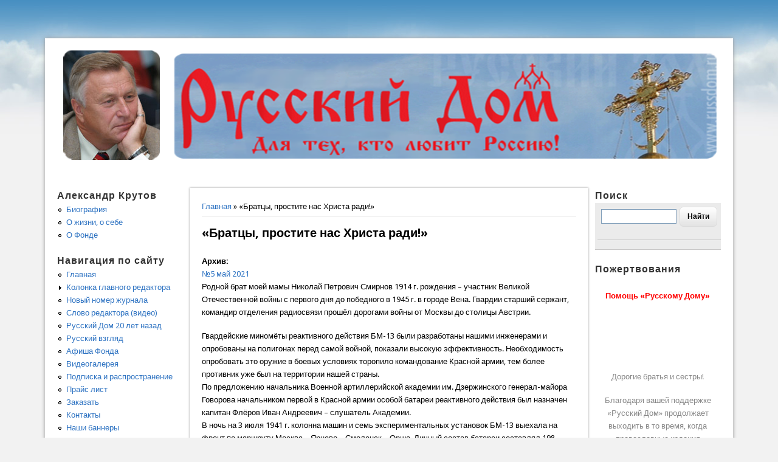

--- FILE ---
content_type: text/html; charset=utf-8
request_url: http://russdom.ru/node/11949
body_size: 11023
content:
<!DOCTYPE html>
<head>
<meta http-equiv="X-UA-Compatible" content="IE=Edge" />
<meta charset="utf-8" />
<meta name="Generator" content="Drupal 7 (http://drupal.org)" />
<link rel="canonical" href="/node/11949" />
<link rel="shortlink" href="/node/11949" />
<meta name="viewport" content="width=device-width" />
<title>«Братцы, простите нас Христа ради!» | Журнал Русский Дом</title>
<style type="text/css" media="all">
@import url("http://russdom.ru/modules/system/system.base.css?s5t8h9");
@import url("http://russdom.ru/modules/system/system.menus.css?s5t8h9");
@import url("http://russdom.ru/modules/system/system.messages.css?s5t8h9");
@import url("http://russdom.ru/modules/system/system.theme.css?s5t8h9");
</style>
<style type="text/css" media="all">
@import url("http://russdom.ru/modules/aggregator/aggregator.css?s5t8h9");
@import url("http://russdom.ru/modules/comment/comment.css?s5t8h9");
@import url("http://russdom.ru/modules/field/theme/field.css?s5t8h9");
@import url("http://russdom.ru/modules/node/node.css?s5t8h9");
@import url("http://russdom.ru/modules/poll/poll.css?s5t8h9");
@import url("http://russdom.ru/modules/user/user.css?s5t8h9");
@import url("http://russdom.ru/sites/all/modules/views/css/views.css?s5t8h9");
@import url("http://russdom.ru/sites/all/modules/ckeditor/css/ckeditor.css?s5t8h9");
</style>
<style type="text/css" media="all">
@import url("http://russdom.ru/sites/all/modules/ctools/css/ctools.css?s5t8h9");
</style>
<style type="text/css" media="all">
@import url("http://russdom.ru/sites/all/themes/professional_theme/style.css?s5t8h9");
</style>
<script type="text/javascript" src="http://russdom.ru/misc/jquery.js?v=1.4.4"></script>
<script type="text/javascript" src="http://russdom.ru/misc/jquery-extend-3.4.0.js?v=1.4.4"></script>
<script type="text/javascript" src="http://russdom.ru/misc/jquery-html-prefilter-3.5.0-backport.js?v=1.4.4"></script>
<script type="text/javascript" src="http://russdom.ru/misc/jquery.once.js?v=1.2"></script>
<script type="text/javascript" src="http://russdom.ru/misc/drupal.js?s5t8h9"></script>
<script type="text/javascript" src="http://russdom.ru/sites/default/files/languages/ru_BSx80s_nYVMPJ_F8eHbC6RtAZ16FwYAH6MN8sr-5drI.js?s5t8h9"></script>
<script type="text/javascript" src="http://russdom.ru/sites/all/themes/professional_theme/js/custom.js?s5t8h9"></script>
<script type="text/javascript">
<!--//--><![CDATA[//><!--
jQuery.extend(Drupal.settings, {"basePath":"\/","pathPrefix":"","setHasJsCookie":0,"ajaxPageState":{"theme":"professional_theme","theme_token":"bFnER6YrMYqgT2bTmfU88nHDqdri_E5VXK5mIOHJbA0","js":{"misc\/jquery.js":1,"misc\/jquery-extend-3.4.0.js":1,"misc\/jquery-html-prefilter-3.5.0-backport.js":1,"misc\/jquery.once.js":1,"misc\/drupal.js":1,"public:\/\/languages\/ru_BSx80s_nYVMPJ_F8eHbC6RtAZ16FwYAH6MN8sr-5drI.js":1,"sites\/all\/themes\/professional_theme\/js\/custom.js":1},"css":{"modules\/system\/system.base.css":1,"modules\/system\/system.menus.css":1,"modules\/system\/system.messages.css":1,"modules\/system\/system.theme.css":1,"modules\/aggregator\/aggregator.css":1,"modules\/comment\/comment.css":1,"modules\/field\/theme\/field.css":1,"modules\/node\/node.css":1,"modules\/poll\/poll.css":1,"modules\/user\/user.css":1,"sites\/all\/modules\/views\/css\/views.css":1,"sites\/all\/modules\/ckeditor\/css\/ckeditor.css":1,"sites\/all\/modules\/ctools\/css\/ctools.css":1,"sites\/all\/themes\/professional_theme\/style.css":1}}});
//--><!]]>
</script>
<!--[if lt IE 9]><script src="//html5shiv.googlecode.com/svn/trunk/html5.js"></script><![endif]-->
</head>
<body class="html not-front not-logged-in two-sidebars page-node page-node- page-node-11949 node-type-archive">
    <br><br><br>
<div id="wrapper">
  <header id="header" role="banner">
    <div id="logo"><a href="/" title="Главная"><img src="http://russdom.ru/sites/default/files/logo.png"/></a></div>            <div class="clear"></div>
    <!-- end main-menu -->
  </header>

  <div id="container">
    

   
    <div class="content-sidebar-wrap">

    <div id="content">
      <div id="breadcrumbs"><h2 class="element-invisible">Вы здесь</h2><nav class="breadcrumb"><a href="/">Главная</a> » «Братцы, простите нас Христа ради!»</nav></div>      <section id="post-content" role="main">
                                <h1 class="page-title">«Братцы, простите нас Христа ради!»</h1>                                        <div class="region region-content">
  <div id="block-system-main" class="block block-system">

      
  <div class="content">
      <article id="node-11949" class="node node-archive node-full clearfix">
                        
      
    
  <div class="content node-archive">
    <div class="field field-name-taxonomy-vocabulary-4 field-type-taxonomy-term-reference field-label-above"><div class="field-label">Архив:&nbsp;</div><div class="field-items"><div class="field-item even"><a href="/taxonomy/term/203">№5 май 2021</a></div></div></div><div class="field field-name-body field-type-text-with-summary field-label-hidden"><div class="field-items"><div class="field-item even"><p>Родной брат моей мамы Николай Петрович Смирнов 1914 г. рождения – участник Великой Отечественной войны с первого дня до победного в 1945 г. в городе Вена. Гвардии старший сержант, командир отделения радиосвязи прошёл дорогами войны от Москвы до столицы Австрии.</p>
<!--break-->

<p>Гвардейские миномёты реактивного действия БМ-13 были разработаны нашими инженерами и опробованы на полигонах перед самой войной, показали высокую эффективность. Необходимость опробовать это оружие в боевых условиях торопило командование Красной армии, тем более противник уже был на территории нашей страны.<br />
По предложению начальника Военной артиллерийской академии им. Дзержинского генерал-майора Говорова начальником первой в Красной армии особой батареи реактивного действия был назначен капитан Флёров Иван Андреевич – слушатель Академии.<br />
В ночь на 3 июля 1941 г. колонна машин и семь экспериментальных установок БМ-13 выехала на фронт по маршруту Москва – Ярцево – Смоленск – Орша. Личный состав батареи составлял 198 человек. Боеприпасы и личный состав везли 44 грузовые машины. Через два дня батарея прибыла на место и вошла в состав Западного фронта.<br />
В это время Военная артиллерийская академия им. Дзержинского спешно организовывала курсы подготовки личного состава по обслуживанию установок реактивных миномётов БМ-13, решала вопросы комплектования дивизионов и батарей для отправки фронтам этого эффективного оружия.<br />
Легендарный исторический залп батареи Флёрова по фашистам на станции Орша и в городе Рудня вынудил высшее фронтовое командование противника организовать на батарею Флёрова охоту с целью завладения секретом установок БМ-13, особенно секретами реактивного снаряда. В случае критической ситуации нашим командирам батарей приказано взрывать установки и боеприпасы, чтобы не доставались врагу.<br />
Этот приказ действовал до конца войны. Так и поступил капитан Флёров, попав в окружение 6 октября 1941 г. у д. Богатырь Смоленской области. Осенью 1995 года вяземские поисковики нашли вместе с «Катюшами» 7 ракетчиков. Среди них опознаны останки капитана Флёрова.<br />
Из окружения, из Смоленского котла, вышли тогда 46 человек. Это солдаты, вобравшие опыт экспериментального рейда батареи БМ-13 в боевых условиях. Их опыт очень пригодился для инженеров-конструкторов и командиров штабов крупных подразделений при планировании и проведении боевых операций. Запущенные в серию установки БМ-13 получили ценные рекомендации по улучшению конструкции.<br />
<img alt="" src="/sites/default/files/2021/5/18.jpg" style="border-width: 1px; border-style: solid; margin: 2px; width: 500px; height: 309px;" /></p>

<p>Основой успешного использования этого эффективного оружия является связь. Связь – глаза и уши реактивной батареи, связь многоканальная – со своим штабом, со своим командованием и связь с соседями по фронту, – пехотными, танковыми и артиллерийскими подразделениями, в состав которых были назначены корректировщики огня из числа офицеров этих подразделений.<br />
Реактивные установки БМ-13, как правило, ведут огонь с закрытых огневых позиций с расстояния до цели в 3-4-5 км. Стрельба называется «навесной» по пристрелянным ориентирам.<br />
Помнится, дядя Коля с нескрываемой любовью вспоминал своих однополчан, радиопереговоры, работу своих радистов. Неоднократно повторяя, что когда «поют "Катюши"» (он так и говорил «поют»), то в сердцах наших солдат поселяется такое чувство надёжной защищённости, такое бодрое состояние души, что паники места не было и нет, поднимается бодрость духа. К «Катюше» обращались, как к родной сестре за помощью: «“Катя, Катюша”, подбрось огоньку, танки прут. Квадрат 8, ориентир 2, вправо двадцать».<br />
В октябре 1941 года Н.П. Смирнов учился на краткосрочных курсах по изучению материальной части реактивных установок, радиостанции, изучали тактические приёмы ведения боевых действий с выездом на полигон.<br />
В эти напряжённые дни, когда враг рвался к столице, Николай Петрович выпросил у командира увольнение, чтобы навестить свою сестру, учительницу начальных классов в селе Казанское, недалеко от станции Фрязево. Увольнение дали, но с сопровождающим товарищем. Путники появились на крыльце школы, где жила сестра, уже поздно, когда село видело первые сны. На стук не реагировали, огрубевший голос брата сестра не узнала, страх от событий на фронте заставлял людей быть осторожными. Бойцы встали перед окном и зажигалками осветили свои лица.<br />
Как вспоминала моя тётя Вера, сестра Николая Петровича: «Стоят перед окном двое – один маленький, щуплый, в шинельке, – в нём и узнала она своего брата. Другой огромный, в полушубке, как потом выяснилось, сибиряк под два метра ростом». Зиму этого года тётя Вера вспоминает как самое голодное время за всю войну.<br />
Утром, собираясь в обратный путь, гости опустошили свой вещмешок, оставив суточный сухой паёк, а дядя Коля, как будто вспомнив главное, сказал сестре: «Веруня, а ведь у меня ложки нет, жду, когда у друзей освободится». Сестра, не раздумывая, достаёт из шкафчика тяжёлую столовую серебряную ложку и даёт брату. Прерывая его вопрос: «А попроще нет?» – сказала: «Бери, бери!». Проводила их за калитку, долго смотрела вслед, потом повернулась к церкви, которая стояла через дорогу, и про себя молила Бога за брата, взывая ко всем святым о помощи ему, повторяя много раз: «Боже, спаси и сохрани!»<br />
От Москвы до Вены всю войну ложка-подарок была с Николаем Смирновым, но по назначению служила только до границы Советского Союза, к которой Красная армия теснила противника, выгоняя его с нашей территории. Во время очередной наступательной операции, получив радиошифровку из штаба фронта, старший сержант Смирнов побежал в штаб танкового корпуса, который находился на удалении 200-250 метров. Уходя с радиостанцией на автомобильном шасси, старший сержант приказал сменить позицию на другое место. Он знал по опыту, что такого класса радиостанции противник пеленгует, чётко определяет координаты местоположения. Так оно и случилось. Выбежав из штабного блиндажа, старший сержант Смирнов направился к своему автомобилю с радиостанцией, как вдруг начался шквальный миномётный обстрел того места, где была до этого радиостанция.<br />
Не доходя до цели, старший сержант Смирнов получил страшный удар в грудь, который сбил его с ног и лишил сознания на несколько секунд. Очнувшись, сержант заскочил в радиорубку, стал выяснять, что же случилось, ощупывая себя, когда обстрел прекратился. Левый карман гимнастёрки порван, дыра величиной с полпальца. Спешно проверяет содержимое кармана – подаренная сестрой серебряная ложка и блокнот радиста для записи радиосообщений. Ложку не узнать – изуродована и обезображена. Крупный осколок мины ударил в выпуклую часть ложки, сплющил её и вывернул в другую сторону. Блокнот радиста частично смягчил удар, но огромный синяк медленно расползался по левому боку. Пока друзья радиста рассматривали ложку и дружно поздравляли его с «днём рождения», дядя Коля полностью осознал всё случившееся, и холодок пробежал по его спине. До дня Победы, до того дня, когда военный репортёр запечатлел его на фото сразу же после сообщения из штаба фронта о капитуляции Германии, оставалось несколько тяжелейших кровопролитных месяцев.<br />
Эта фотография командира отделения связи была опубликована в победном номере фронтовой газеты 1-го Украинского фронта. С газетной полосы смотрел на читателя усталый солдат с выстраданной улыбкой радости, понятной и рядовым, и офицерам, дожившим до светлого дня Победы, когда с трудом верилось, что завтра будет тишина без разрывов и тревог и без смертей, скоро встреча с родным домом и семьёй и исполнение заветных мечтаний – «босиком бы пробежаться по росе», уснуть безмятежно сладким сном на сеновале под шум дождя по крыше дома, покрытой дранкой, посидеть с удочкой на берегу родной речушки. Такие простые, желанные людские радости. Победа!!!<br />
Очередной визит к сестре Николай Петрович Смирнов, главный бухгалтер Фряновского камвольного комбината, совершил 8 мая 1964 года в день своего рождения. Ещё не было официального праздника Дня Победы. Этот визит он назвал «Актом передачи драгметалла»: он привёз сестре ту самую серебряную ложку, вернее, то, что от неё осталось. У сестры своя семья. Муж – фронтовик, командир взвода дивизионной разведки, участник штурма Кёнигсберга Виктор Антонович Горшков, отчаянной смелости и отваги офицер, ходивший не однажды в рукопашные схватки и уничтоживший два десятка солдат противника из захваченного у них пулемёта (так написано в полковом представлении на награду).<br />
Передавая ложку, дядя Коля со смущением сказал: «Прости, сестра, не сберёг твой подарок». На что услышал в ответ:<br />
«Чудак человек, зато она тебя сберегла, а это важнее».<br />
Сестра с помощью двух дочерей собрала в гостиной стол с закусками и по настоятельной просьбе мужчин отправилась с дочками-подростками гулять по селу. После многочасовой прогулки они тихо зашли в дом и, пока в прихожей разувались, невольно слышали возбуждённый разговор мужчин.<br />
Отец рассказывал о зимнем рейде в тыл врага с группой разведчиков. Группа выполнила задание, вернулась без потерь, получила благодарность от руководства, а вид у исполнителей был виновато-плачевный, подавленный. У сержанта от нервной дрожи даже стучали зубы. На обратном пути группе пришлось бежать по участку поля, которое было усеяно замёрзшими трупами наших солдат. Трупы замёрзли до состояния каменных плит. По ним и бежали разведчики, опасаясь противопехотных мин, которыми было заминировано поле.<br />
На отдыхе разведчики делились впечатлениями о своём рейде за линию фронта в тыл врага, и все признали, что у них была одна мысль: «Братцы, простите нас Христа ради!» – когда они бежали по трупам, заглушая чувство вины перед павшими.<br />
Когда хозяйка с дочками зашли в гостиную, мужчины замолчали. В комнате дым коромыслом, пепельница полна окурков, водка на одну треть пустая, а глаза мужчин на мокром месте – полны слёз.<br />
Как признавались мне мои двоюродные братья и сёстры, их отцы – и Николай Петрович, и Виктор Антонович – о войне никогда не говорили и не любили об этом вспоминать.</p>

<p>Валерий Кронидович<br />
АРХИЕРЕЕВ</p>
</div></div></div>  </div>

      <footer>
          </footer>
  
    </article> <!-- /.node -->
  </div>
  
</div> <!-- /.block -->
</div>
 <!-- /.region -->
      </section> <!-- /#main -->
    </div>

          <aside id="sidebar-first" role="complementary">
        <div class="region region-sidebar-first">
  <div id="block-menu-menu-alexadnrkrutov" class="block block-menu">

        <h2 >Александр Крутов</h2>
    
  <div class="content">
    <ul class="menu"><li class="first leaf"><a href="/node/25" title="Александр Крутов">Биография</a></li>
<li class="leaf"><a href="/node/27" title="О жизни, о себе">О жизни, о себе</a></li>
<li class="last leaf"><a href="/node/26" title="О Фонде">О Фонде</a></li>
</ul>  </div>
  
</div> <!-- /.block -->
<div id="block-menu-menu-navigac" class="block block-menu">

        <h2 >Навигация по сайту</h2>
    
  <div class="content">
    <ul class="menu"><li class="first leaf"><a href="/frontpage" title="">Главная</a></li>
<li class="collapsed"><a href="/taxonomy/term/3" title="">Колонка главного редактора</a></li>
<li class="leaf"><a href="http://www.russdom.ru/taxonomy/term/255" title="">Новый номер журнала</a></li>
<li class="leaf"><a href="/taxonomy/term/130" title="">Слово редактора (видео)</a></li>
<li class="leaf"><a href="/node/11080" title="">Русский Дом 20 лет назад</a></li>
<li class="leaf"><a href="/taxonomy/term/10" title="">Русский взгляд</a></li>
<li class="leaf"><a href="/taxonomy/term/29" title="Фонд славянской письменности и культуры">Афиша Фонда</a></li>
<li class="leaf"><a href="/taxonomy/term/63" title="Видео">Видеогалерея</a></li>
<li class="leaf"><a href="/node/4" title="Подписка и распространение">Подписка и распространение</a></li>
<li class="leaf"><a href="/node/46" title="Прайс">Прайс лист</a></li>
<li class="leaf"><a href="/contact" title="">Заказать</a></li>
<li class="leaf"><a href="/node/3" title="Контакты">Контакты</a></li>
<li class="last leaf"><a href="/node/92" title="Наши баннеры">Наши баннеры</a></li>
</ul>  </div>
  
</div> <!-- /.block -->
<div id="block-menu-menu-archiv" class="block block-menu">

        <h2 >Архив</h2>
    
  <div class="content">
    <ul class="menu"><li class="first leaf"><a href="/node/11081" title="">Русский Дом будущее вырастает из прошлого</a></li>
<li class="leaf"><a href="/node/3283" title="">Архив 2008 -2025</a></li>
<li class="leaf"><a href="/taxonomy/term/49" title="Текстовый архив телепередачи">Текстовый архив телепередачи</a></li>
<li class="last leaf"><a href="/taxonomy/term/48" title="Видеоколлекция Русского Дома">Видеоколлекция Русского Дома</a></li>
</ul>  </div>
  
</div> <!-- /.block -->
<div id="block-block-13" class="block block-block">

        <h2 >Реклама</h2>
    
  <div class="content">
    <p class="rtecenter"><iframe frameborder="0" height="120" src="https://www.youtube.com/embed/Ej5KZZfwt5U?rel=0" width="170"></iframe></p>

<p><img alt="" src="/sites/default/files/2018/6/fond_russ.png" style="width: 180px; height: 300px; display: block; margin-left: auto; margin-right: auto;" /></p>

<p class="rtecenter"><a href="http://www.pravoslavie.ru/" target="_blank"><img alt="Православие.Ru" src="http://pravoslavie.ru/images/banners/b88x31c.gif" style="height:31px; width:88px" /> </a></p>

<p class="rtecenter"><a href="http://ruslemnos.ru/index.php" target="_blank"><img alt="" src="http://www.riss.ru/images/banners/lemnos.jpg" style="height:31px; width:88px" /></a></p>

<p class="rtecenter">&nbsp;</p>

<p class="rtecenter">&nbsp;</p>
  </div>
  
</div> <!-- /.block -->
</div>
 <!-- /.region -->
      </aside>  <!-- /#sidebar-first -->
    
    </div>

          <aside id="sidebar-second" role="complementary">
        <div class="region region-sidebar-second">
  <div id="block-block-18" class="block block-block">

        <h2 >Поиск</h2>
    
  <div class="content">
    <div class="ya-site-form ya-site-form_inited_no" data-bem="{&quot;action&quot;:&quot;https://yandex.ru/search/site/&quot;,&quot;arrow&quot;:false,&quot;bg&quot;:&quot;transparent&quot;,&quot;fontsize&quot;:12,&quot;fg&quot;:&quot;#000000&quot;,&quot;language&quot;:&quot;ru&quot;,&quot;logo&quot;:&quot;rb&quot;,&quot;publicname&quot;:&quot;Поиск Русский Дом 2&quot;,&quot;suggest&quot;:true,&quot;target&quot;:&quot;_blank&quot;,&quot;tld&quot;:&quot;ru&quot;,&quot;type&quot;:2,&quot;usebigdictionary&quot;:true,&quot;searchid&quot;:2493085,&quot;input_fg&quot;:&quot;#000000&quot;,&quot;input_bg&quot;:&quot;#ffffff&quot;,&quot;input_fontStyle&quot;:&quot;normal&quot;,&quot;input_fontWeight&quot;:&quot;normal&quot;,&quot;input_placeholder&quot;:&quot;&quot;,&quot;input_placeholderColor&quot;:&quot;#000000&quot;,&quot;input_borderColor&quot;:&quot;#7f9db9&quot;}"><form action="https://yandex.ru/search/site/" method="get" target="_blank" accept-charset="utf-8"><input type="hidden" name="searchid" value="2493085"/><input type="hidden" name="l10n" value="ru"/><input type="hidden" name="reqenc" value=""/><input type="search" name="text" value=""/><input type="submit" value="Найти"/></form></div><style type="text/css">.ya-page_js_yes .ya-site-form_inited_no { display: none; }</style><script type="text/javascript">(function(w,d,c){var s=d.createElement('script'),h=d.getElementsByTagName('script')[0],e=d.documentElement;if((' '+e.className+' ').indexOf(' ya-page_js_yes ')===-1){e.className+=' ya-page_js_yes';}s.type='text/javascript';s.async=true;s.charset='utf-8';s.src=(d.location.protocol==='https:'?'https:':'http:')+'//site.yandex.net/v2.0/js/all.js';h.parentNode.insertBefore(s,h);(w[c]||(w[c]=[])).push(function(){Ya.Site.Form.init()})})(window,document,'yandex_site_callbacks');</script>  </div>
  
</div> <!-- /.block -->
<div id="block-block-10" class="block block-block">

        <h2 >Пожертвования</h2>
    
  <div class="content">
    <p class="rtecenter"><br />
<span style="color:rgb(255,0,0)"><strong>Помощь «Русскому Дому»</strong></span></p>

<p><iframe allowtransparency="" frameborder="0" height="31" scrolling="no" src="https://money.yandex.ru/embed/small.xml?account=41001994189694&amp;quickpay=small&amp;yamoney-payment-type=on&amp;button-text=04&amp;button-size=s&amp;button-color=white&amp;targets=%D0%A0%D1%83%D1%81%D1%81%D0%BA%D0%B8%D0%B9+%D0%94%D0%BE%D0%BC&amp;default-sum=100&amp;successURL=http%3A%2F%2Fwww.russdom.ru" width="168"></iframe></p>

<p>&nbsp;</p>

<p class="rtecenter">Дорогие братья и сестры!</p>

<p class="rtecenter">Благодаря вашей поддержке «Русский Дом» продолжает выходить в то время, когда православные издания закрываются по всей России одно за другим. Увы, кризис не миновал никого. Мы нуждаемся в вашей помощи. Если у вас есть возможность внести лепту в издание журнала «Русский Дом», то проще всего это сделать, переведя деньги</p>

<p class="rtecenter"><strong>на карточку Сбербанка<br />
№ 4279 3800 3976 0337</strong></p>

<p class="rtecenter"><strong>Также у нас есть расчётный счёт: </strong></p>

<p class="rtecenter">Организация «Русский Дом», ИНН 7702365862, КПП 770201001, Московский банк Сбербанка России ОАО г. Москва, р/с 40703810538260101068, к/с 30101810400000000225, БИК 044525225</p>

<p class="rtecenter"><strong>Кроме того, пожертвования можно направлять и через интернет: </strong></p>

<p class="rtecenter">Рублёвый кошелёк в системе <strong>Webmoney: </strong><strong>R207426332207</strong></p>

<p class="rtecenter">Долларовый кошелёк в системе <strong>Webmoney: </strong><strong>Z406090803927</strong></p>

<p class="rtecenter">Евро-кошелёк в системе <strong>Webmoney: </strong><strong>E196200153466</strong></p>

<p class="rtecenter">Кошелёк в системе «<strong>Яндекс.Деньги»: 41001994189694</strong></p>

<p class="rtecenter">Тел./ факс: (495) 621-3502, 621-4618 (по подписке), 621-4353.</p>

<p class="rtecenter">С любовью о Христе, с верой и надеждой в Россию,</p>

<p class="rtecenter"><strong>Редакция «РД»</strong></p>
  </div>
  
</div> <!-- /.block -->
</div>
 <!-- /.region -->
      </aside>  <!-- /#sidebar-first -->
    
  <div class="clear"></div>

     <div id="foot">
     <div class="region region-footer">
  <div id="block-block-14" class="block block-block">

      
  <div class="content">
    <p class="rtecenter"><strong>Информация должна быть свободной, ссылка - норма приличия</strong></p>
  </div>
  
</div> <!-- /.block -->
</div>
 <!-- /.region -->
   </div>
     </div>



  <div id="footer">
    
    <div id="copyright">
    <!--Remove  -->
                <p class="copyright">Copyright &copy; 2026, </p>
     	        <!--Remove Theme Credit by Setting -->
          <p class="credits">    <a href="http://russdom.ru/">Русский дом</a></p>
        <div class="clear"></div>
    </div>
  </div>
</div>
  </body>
</html>


--- FILE ---
content_type: text/css
request_url: http://russdom.ru/sites/all/themes/professional_theme/style.css?s5t8h9
body_size: 6803
content:
@import url("//fonts.googleapis.com/css?family=Droid+Sans:regular,bold|Droid+Serif:regular,italic,bold,bolditalic&subset=latin");
/*
Theme Name:Professional Theme
Author:Pradeep Saran
Current Maintainer: Mheinke
*/
html, body, div, span, applet, object, iframe,
h1, h2, h3, h4, h5, h6, p, blockquote, pre,
a, abbr, acronym, address, big, cite, code,
del, dfn, em, img, ins, kbd, q, s, samp,
small, strike, strong, sub, sup, tt, var,
b, u, i, center,
dl, dt, dd, ol, ul, li,
fieldset, form, label, legend,
table, caption, tbody, tfoot, thead, tr, th, td,
article, aside, canvas, details, embed,
figure, figcaption, footer, header, hgroup,
menu, nav, output, ruby, section, summary,
time, mark, audio, video {
  margin: 0;
  padding: 0;
  border: 0;
  font-size: 100%;
  font: inherit;
  vertical-align: baseline;
}
/* HTML5 display-role reset for older browsers */
article, aside, details, figcaption, figure,
footer, header, hgroup, menu, nav, section {
  display: block;
}
body {
  line-height: 1;
}
ol, ul {
  list-style: none;
}

table {
  border-collapse: collapse;
  border-spacing: 0;
}

/*
  Clear Floated Elements
*/

.clear {
  clear:both;
  display:block;
  overflow:hidden;
  visibility:hidden;
  width:0;
  height:0;
}

.clear:after {
  clear:both;
  content:' ';
  display:block;
  font-size:0;
  line-height:0;
  visibility:hidden;
  width:0;
  height:0;
}

* html .clear {
  height:1%;
}

/*
  Style HTML Tags
*/

body {
  background: url(images/body_rd.jpg) repeat-x #F2F2F2;


  font-family:"Droid Sans", "Helvetica Neue", "Nimbus Sans L", sans-serif;
  font-size:13px;
  line-height:1.62em;
}

a {
  color:#2E73C2;
  text-decoration:none;
}

a:hover {
  color:#d54e21;
}

h1, h2, h3, h4, h5, h6 {
  margin-bottom:6px;
  font-weight:bold;
  line-height:1.62em;
}

h1 {
  font-size:32px;
}

h2 {
  font-size:24px;
}

h3 {
  font-size:18px;
}

h4 {
  font-size:16px;
}

h5 {
  font-size:15px;
}

h6 {
  font-size:14px;
}

p {
  margin-bottom:18px;
}

table {
  border-collapse:collapse;
  border-spacing:0;
  margin-bottom: 15px;
  width: 100%;
}

th, tr, td {
  vertical-align: middle;
}

.sticky-header th, .sticky-table th {
  border-bottom: 3px solid #ccc;
  padding-right: 1em;
  text-align: left;
}


table {
  background: #ececec;
  border: 0px solid #bbbbbb;
}

th {
  background: #dbdbdb;
  padding: 5px 4px;
  text-shadow: 1px 1px #fff;
  border-right: 3px solid #c8c7c7;
  color:#333;
}

td {
  background: #ebebeb;
  color: #747474;
  text-align: left;
  padding-left: 4px;
  border-right: 0px solid #c8c7c7;
  border-bottom: 1px solid #c8c7c7;
}

code {
  background: #d8d8d8;
  text-shadow: 1px 1px #fff;
  border: 1px solid #bbbbbb;
  display: block;
  padding: 7px;
  margin: 5px 0;
  border-radius: 7px;
}

mark {
  background-color:#fdfc9b;
  font-style:italic;
  font-weight:bold;
}

del {
  text-decoration: line-through;
}

hr {
  border:none;
  border-top:#EEE 1px solid;
}

dt {
  font-weight:bold;
  margin-bottom:24px;
}

dd {
  margin-left:30px;
  margin-bottom:24px;
}

ul {
  list-style-type:disc;
  margin-left:15px;
  margin-bottom:12px;
}

ul li {
  margin-top:4px;
}

ul ul {
  list-style-type:square;
  margin-bottom:0;
}

ul ul ul {
  list-style-type:circle;
}

ol {
  list-style-type:decimal;
  margin-left:30px;
  margin-bottom:24px;
}

ol ol {
  list-style: upper-alpha;
  margin-bottom:0
}

ol ol ol {
  list-style: lower-roman;
}

ol ol ol ol {
  list-style: lower-alpha;
}

abbr,
acronym {
  border-bottom:#999 1px dotted;
  cursor:help;
}

big {
  font-size:1.3em;
}

cite,
em {
  font-style:italic;
}

ins {
  background-color:#fdfc9b;
  text-decoration:none;
}

pre {
  background: #d8d8d8;
  text-shadow: 1px 1px #fff;
  border: 1px solid #bbbbbb;
  padding: 7px;
  margin: 5px 0;
  border-radius: 7px;
}

blockquote, q {
  quotes:none;
  border: 1px solid #bbbbbb;
  background: #d8d8d8 url(images/quote.png) no-repeat;
  padding: 10px 5px 5px 47px;
  text-shadow: 1px 1px #fff;
  margin: 5px 0;
  border-radius: 7px;
}

blockquote:before, blockquote:after,
q:before, q:after {
  content:'';
  content:none;
}

strong {
  font-weight:bold;
}

sup,
sub {
  height:0;
  line-height:1;
  vertical-align:baseline;
  position:relative;
  font-size:10px;
}

sup {
  bottom:1ex;
}

sub {
  top:.5ex;
}

img,
video {
  max-width:100%;
  height:auto;
}

video {
  display:block;
}

audio {
  max-width:100%;
}

.content a img {
  padding:5px;
  box-shadow:0 0 3px #EEE;
  background:#FFF;
  border:#EEE 1px solid;
}

.content a:hover img {
  background:#F0F0F0;
}

/*
  Theme Design, Layout and Typography
*/

#wrapper {
  position:relative;
  max-width:1132px;
  margin:0 auto;
  box-shadow:0 0 6px #999;
  background:#FFFFFF;
  overflow:hidden;
}

#header {
  margin:0 1.76%;
     background-image: url(http://russdom.ru/sites/all/themes/professional_theme/images/shapka.png);
    /* background-size: cover;  Масштабируем фон */
    background-color: #FFFFFF; /* Цвет фона */
   
}

#logo {
  float:left;
  margin:10px;
  padding-top: 10px;
 
}

#site-title a,
#site-description {
  color:#333;
}

#site-title,
#site-description {
  float:left;
  line-height:100px;
}

#site-title {
  margin:0;
  font-size:28px;
  font-weight:bold;
}

#site-description {
  margin-left:20px;
  font-size:12px;
  font-weight:normal;
}

#main-menu {
  min-height:40px;
  box-shadow:0 0 3px #999;
  background:#444;
  background:-moz-repeating-linear-gradient(#555, #333 40px);
  background:-webkit-repeating-linear-gradient(#555, #333 40px);
  background:-o-repeating-linear-gradient(#555, #333 40px);
  background:-ms-repeating-linear-gradient(#555, #333 40px);
  background:repeating-linear-gradient(#555, #333 40px);
}

#main-menu ul {
  float:left;
  padding:0;
  margin:0;
  list-style:none;
  font-size:13px;
}

#main-menu li {
	position:relative;
	float:left;
	padding:0;
	margin:0;
	line-height:40px;
}

#main-menu li li{
	line-height:13px;
}

#main-menu ul li:first-child {
  padding-left:0;
}

#main-menu a {
  display:block;
  padding:0 20px;
  color:#FFF;
  text-align:center;
  text-decoration:none;
}

#main-menu a:hover,
#main-menu li > a.active {
  background:#000;
  color:#fff;
  text-decoration:none;
}

#main-menu li > a.active {
  background:#000;
}

.drop-down-toggle {
  position:absolute;
  top:7px;
  right:16px;
  display:none;
  width:20px;
  height:20px;
  border-radius:15px;
  background:#333;
  background:-moz-linear-gradient(#333,#444);
  background:-webkit-linear-gradient(#333,#444);
  background:-o-linear-gradient(#333,#444);
  background:-ms-linear-gradient(#333,#444);
  background:linear-gradient(#333,#444);
  border:#aaa 3px solid;
}

.drop-down-arrow {
  display:block;
  width:0;
  height:0;
  margin:8px 0 0 5px;
  border-top:5px solid #aaa;
  border-left:transparent 5px solid;
  border-right:transparent 5px solid;
}

#main-menu li li {
  float:none;
  min-width:190px;
  padding:0;
  margin:0;
}

#main-menu li li a {
  min-width:150px;
  margin:0;
  background:#555;
  border-top:#5f5f5f 1px solid;
  font-size:13px;
  line-height:33px;
  text-align:left;
  overflow:hidden;
}

#main-menu li li:first-child > a {
  border-top:none;
}

#main-menu li li a:hover {
  background:#444;
}

#main-menu li ul {
  display:none;
  position:absolute;
  z-index:9999;
  min-width:190px;
  height:auto;
  padding:0;
  margin:0;
  box-shadow:0 0 3px #333;
}

#main-menu li ul ul {
  margin:-33px 0 0 190px !important;
}

#main-menu li:hover > ul,
#main-menu li li:hover > ul,
#main-menu li li li:hover > ul {
  display:block;
}

#main-menu .nav-toggle {
  display:none;
}

#main-menu ul li.leaf, #main-menu ul li.expanded, #main-menu ul li.collapsed {
  list-style:none;
}
#main-menu ul.menu li {
  margin: 0;
}

#main-menu li.expanded, #main-menu li.collapsed, #main-menu li.leaf {
  margin: 0;
  padding: 0;
}


#container {
  margin:1.76%;
}

#slider {
  position:relative;
  margin:0 0 1.83%;
  box-shadow:0 0 3px #999;
  background:#ccc;
  background:-moz-linear-gradient(#ddd,#bbb);
  background:-webkit-linear-gradient(#ddd,#bbb);
  background:-o-linear-gradient(#ddd,#bbb);
  background:-ms-linear-gradient(#ddd,#bbb);
  background:linear-gradient(#ddd,#bbb);
}

#slider a:active {
  outline:none;
}

.slides,
.flex-control-nav {
  margin:0;
  padding:0;
  list-style:none;
}

.slides {
  width:100%;
  overflow:hidden;
}

#slider .slides > li {
  display:none;
  position:relative;
  margin:0;
}

#slider .slides li:first-child {
  display:list-item;
}

.flex-pauseplay span {
  text-transform:capitalize;
}

.slides:after {
  content:".";
  display:block;
  clear:both;
  visibility:hidden;
  line-height:0;
  height:0;
}

.flex-control-nav {
  position:absolute;
  right:4%;
  bottom:7.3%;
  text-align:center;
}

.flex-control-nav li {
	display:inline-block;
	margin:0 0 0 15px;
	float:left; /** Added by ibou65 to fix vertical display of slides link on IE7, line 603 **/
}

.flex-control-nav li:first-child {
  margin:0;
}

.flex-control-nav li a {
  display:block;
  width:24px;
  height:24px;
  box-shadow:0 0 3px #999;
  cursor:pointer;
  background:#F2F2F2;
  color:#333;
  font-weight:bold;
  line-height:24px;
}

.flex-control-nav li a.active,
.flex-control-nav li a:hover {
  background:#fff;
}

#slider .post {
  padding:1.83%;
  margin:0;
  box-shadow:none;
  background:none;
}

#slider .entry-container {
  float:right;
  max-width:50%;
}

#slider .slide-image {
	max-width:49%;
	padding:0.47%;
	background:#F2F2F2;
}

#slider .entry-header,
#slider .entry-summary {
  	width:550px;
	max-width:95%;
	margin-left:5%;
}

#slider .entry-title{
  margin-left:0;
  margin-bottom:15px;
}

.content-sidebar-wrap {
  float:left;
  width:100%;
}

.content-sidebar-wrap #content {
  background:#fff;
  display: inline;
  margin-bottom: 2.7%;
  float:right;
  width:100%;
  box-shadow:0 0 3px #999;
}

#sidebar-first {
  color: #888;
  float: left;
}

#sidebar-second {
  color: #888;
  float: right;
}

/* 3 columns */

body.two-sidebars .content-sidebar-wrap {
  width:80%;
}

body.two-sidebars #content {
  width:75%;
}

body.two-sidebars #sidebar-first {
  width: 24%;
}

body.two-sidebars #sidebar-second {
  width: 19%;
}

/* 2 columns: sidebar-first */

body.sidebar-first .content-sidebar-wrap {
  width: 100%!important;
}

body.sidebar-first #content {
  width: 80%!important;
}

body.sidebar-first #sidebar-first {
  width: 19%;
}

/* 2 columns: sidebar-second */

body.sidebar-second .content-sidebar-wrap {
  width: 80%!important;
}

body.sidebar-second #content {
  width: 100%!important;
}

body.sidebar-second #sidebar-second {
  width: 19%;
}

#post-content {
  padding: 0 20px;
}

.breadcrumb {
  margin:0 20px;
  padding-top:20px;
  margin-bottom:10px;
  border-bottom:#eee 1px solid;
}

#head, #content, #sidebar-second, #sidebar-first {
  margin-top: 10px;
}

.node {
  margin:20px 0;
}

.node h2.title, .page-title {
  color: #000;
  font-size: 20px;
}

.node h2.title a{
  color: #000;
}

.block {
  margin-bottom:1.5em;
}

.block > h2{
  margin:0;
  font-size:16px;
  font-weight:bold;
  letter-spacing:1px;
}

#sidebar-first .block > h2,
#sidebar-second .block > h2,
#head .block > h2,
#foot .block > h2 {
  color:#333;
}

#footer-area .block > h2 {
  color:#ddd;
}

#footer-area ul.menu li a.active{
  color:#ddd;
}

.submitted {
  background: #dfdddd;
  padding: 4px 9px;
  border-radius: 4px;
  color: #383838;
  text-shadow: 1px 1px #fff;
  clear: both;
  display: block;
  margin-bottom: 2px;
}

.links {
  color: #000;
  margin-top: 10px;
  font-size: 14px;
}

ul.links {
  margin:0;
}

.links li a {
  background-color: #E7E5E3;
  color: #100100;
  padding: 4px 5px;
  border-radius: 4px;
  text-shadow: 1px 1px #fff;
  font-weight: normal;
}

.links li a:hover {
  background-color: #D7D5D3;
  color: #100101;
}


/*-------------------------------------------*
/* Fix CKEditor style
/*-------------------------------------------*/
table.cke_editor {
  background: transparent;
  border: 0;
}
table.cke_editor td {
  background: transparent;
  padding: 0;
  border: 0;
}

/*-------------------------------------------*
/* Poll, Buttons, Form
/*-------------------------------------------*/
.poll .vote-form .choices .title {
  font-size: 14px;
  font-weight: normal;
  line-height: 2;
}

.poll .vote-form .choices {
  margin: 0;
}

.form-submit{
  cursor: pointer;
  margin:5px;
}

input.form-checkbox, input.form-radio {
  vertical-align: baseline;
}

.form-text {
  padding: 4px 5px;
}

/*-------------------------------------------*
/* Menus and item lists
/*-------------------------------------------*/
.item-list ul {
  margin: 0;
  padding: 0 0 0 1.5385em;
}

.item-list ul li {
  margin: 0;
  padding: 0;
}

ul.menu li {
  margin: 0;
  padding: 0;
}

ul.inline {
  clear: both;
}

ul.inline li {
  margin: 0;
  padding: 0;
}

/*-------------------------------------------*
/* Admin Tabs
/*-------------------------------------------*/
.tabs-wrapper {
  border-bottom: 0px solid #b7b7b7;
  margin: 0 0 5px 0;
}

ul.primary {
  border: none;
  margin: 0;
  padding: 0;
}

ul.primary li a {
  background: none;
  border: none;
  display: block;
  float: left;
  line-height: 1.5385em;
  margin: 0;
  padding: 0 1em;
  border-radius: 4px 4px 0 0;
  margin-right: 5px;
}

ul.primary li a:hover, ul.primary li a.active {
  background: #666;
  border: none;
  color: #fff;
}

ul.primary li a:hover {
  background: #888;
  text-decoration: none;
}

ul.secondary {
  background: #666;
  border-bottom: none;
  clear: both;
  margin: 0;
  padding: 0;
}

ul.secondary li {
  border-right: none;
}

ul.secondary li a, ul.secondary li a:link {
  border: none;
  color: #ccc;
  display: block;
  float: left;
  line-height: 1.5385em;
  padding: 0 1em;
}

ul.secondary li a:hover, ul.secondary li a.active {
  background: #888;
  color: #fff;
  text-decoration: none;
}

ul.secondary a.active {
  border-bottom: none;
}

/*-------------------------------------------*
/* Tabs and Tags
/*-------------------------------------------*/
.field-name-field-tags {
  margin: 0 0 10px 0;
}

.field-name-field-tags a{
  display: inline-block;
  background: url(images/tag.png) no-repeat;
  padding: 0px 8px 0 16px;
  height: 22px;
  text-shadow: 1px 1px #fff;
  border-radius: 2px;
  font-size: 12px;
}

.field-name-field-tags a:hover{
}

.field-name-field-tags .field-item {
  margin: 0 1em 0 0;
}

.field-name-field-tags div {
  display: inline;
}

#content-container .field-label{
}

#content-container .field-items .field-item{
}

/*-------------------------------------------*
/* Profile
/*-------------------------------------------*/
.profile {
  margin: 1.5385em 0;
}

.profile dd {
  margin-bottom: 1.5385em;
}

.profile h3 {
  border: none;
}

.profile dt {
  margin-bottom: 0;
}

.password-parent {
  width: 36em;
}

/*-------------------------------------------*
/* Navigation
/*-------------------------------------------*/
.item-list .pager {
}

.item-list .pager li {
  background: #cfcfcf;
  border-radius: 3px;
  margin-right: 4px;
  text-shadow: 1px 1px #fff;
}

/*-------------------------------------------*
/* Forum
/*-------------------------------------------*/
.field-name-taxonomy-forums div {
  display: inline;
  margin-top: 4px;
}

.field-name-taxonomy-forums .field-items {
}

#forum .title {
  font-size: 16px;
}

#forum .submitted {
  font-size: 12px;
  font-family: Lucida Grande, Verdana, Arial, sans-serif;
  background: transparent;
  padding: 0;
}

#forum .container {
  background: #a1a1a1;
  color: #fff;
}

#forum .container a {
  color: #000;
  font-weight: bold;
}

#forum div.indent {
  margin-left: 2px;
}

.forum-starter-picture {
  float: left;
  padding: 4px;
  border: 1px solid #d9d9d9;
  margin: 5px 7px 5px 0;
}

#forum th {
  background: #434343;
  text-shadow: none;
  color: #fff;
}

#forum th a {
  color: #fff;
}

#forum td.forum .icon, #forum .icon div {
  background: url(images/no-new-posts.png) no-repeat;
  width: 35px;
  height: 35px;
}

#forum .name a{
  font-size: 16px;
}

/* Images */

img { outline: 0; }

img.scale-with-grid { max-width: 100%; height: auto; }

/* Comments */

.comment h2.title { margin-bottom: 1em; }

.comment div.user-picture img { margin-left: 0; }

.comment { margin-bottom: 20px; display: table; vertical-align: top; }

.comment .attribution { display: table-cell; padding: 0 35px 0 0; vertical-align: top; overflow: hidden; }

.comment .attribution img { margin: 0; border: 1px solid #d3d7d9; }

.comment .attribution .username { white-space: nowrap; }

.comment .comment-submitted p { margin: 4px 0; font-size: 1.071em; line-height: 1.2; }

.comment .comment-submitted .comment-time { font-size: 0.786em; }

.comment .comment-submitted .comment-permalink { font-size: 0.786em; text-transform: lowercase; }

.comment .content { font-size: 0.929em; line-height: 1.6; }

.comment .comment-arrow { background: url(images/comment-arrow.gif) no-repeat 0 center transparent;
border-left: 1px solid; border-right: 1px solid; height: 40px; margin-left: -36px; margin-top: 15px; position: absolute; width: 20px; }

.comment .comment-text { padding: 0 25px 10px 35px; display: table-cell; vertical-align: top; position: relative; width: 100%; border-left: 1px solid #d3d7d9; }

.comment .indented { margin-left: 40px; }

.comment-unpublished { margin-right: 5px; padding: 5px 2px 5px 5px; }

.comment .comment-text .comment-arrow { border-left: 1px solid #ffffff; border-right: 1px solid #ffffff; }

/* -------------- Form Elements   ------------- */

fieldset { background: #ffffff; border: 1px solid #cccccc; margin-top: 10px; margin-bottom: 32px;
padding: 0 0 10px; position: relative; top: 12px; /* Offsets the negative margin of legends */
-khtml-border-radius: 4px; -moz-border-radius: 4px; -webkit-border-radius: 4px; border-radius: 4px; }

.fieldset-wrapper { margin-top: 25px; }

.node-form .vertical-tabs .fieldset-wrapper { margin-top: 0; }

.filter-wrapper { top: 0; padding: 1em 0 0.2em;
-khtml-border-radius-topright: 0; -khtml-border-radius-topleft: 0; -moz-border-radius-topright: 0; -moz-border-radius-topleft: 0;
-webkit-border-top-left-radius: 0; -webkit-border-top-right-radius: 0; border-top-left-radius: 0; border-top-right-radius: 0; }

.filter-help a { font-size: 0.857em; padding: 2px 20px 0; }

.filter-wrapper .form-item label { margin-right: 10px; }

.filter-wrapper .form-item { padding: 0 0 0.5em 0.5em; }

.filter-guidelines { padding: 0 1.5em 0 0.5em; }

fieldset.collapsed { background: transparent; -khtml-border-radius: 0; -moz-border-radius: 0;  -webkit-border-radius: 0; border-radius: 0; }

fieldset legend { background: #dbdbdb; border: 1px solid #ccc; border-bottom: none; display: block; height: 2em;
left: -1px; line-height: 2; padding: 0; position: absolute; text-indent: 10px; text-shadow: 0 1px 0 #fff; top: -12px; width: 100%;
-khtml-border-radius-topleft: 4px; -moz-border-radius-topleft: 4px; -webkit-border-top-left-radius: 4px; border-top-left-radius: 4px;
-khtml-border-radius-topright: 4px; -moz-border-radius-topright: 4px; -webkit-border-top-right-radius: 4px; border-top-right-radius: 4px; }

fieldset.collapsed legend { -khtml-border-radius: 4px; -moz-border-radius: 4px; -webkit-border-radius: 4px; border-radius: 4px; }

fieldset .fieldset-wrapper { padding: 0 10px; }

fieldset .fieldset-description { margin-top: 5px; margin-bottom: 1em; line-height: 1.4; font-style: italic; }

input { margin: 2px 0; padding: 4px; }

input, textarea {  font-size: 0.929em; }

textarea { line-height: 1.5; }

textarea.form-textarea, select.form-select { padding: 4px; }

input.form-text, textarea.form-textarea, select.form-select { border: 1px solid #ccc; }

.password-suggestions ul li { margin-left: 1.2em; }

.form-item { margin-bottom: 1em; margin-top: 2px; }

.form-item label { font-size: 0.929em; }

.form-type-radio label, .form-type-checkbox label { margin-left: 4px; }

.form-type-radio .description, .form-type-checkbox .description { margin-left: 2px; }

.form-actions { padding-top: 10px; }

/* Form Buttons */

button,
input[type="submit"],
input[type="reset"],
input[type="button"] {
/* IE10 */
background-image: -ms-linear-gradient(top, #FFFFFF 0%, #E3E3E3 100%);
/* Mozilla Firefox */
background-image: -moz-linear-gradient(top, #FFFFFF 0%, #E3E3E3 100%);
/* Opera */
background-image: -o-linear-gradient(top, #FFFFFF 0%, #E3E3E3 100%);
/* Webkit (Safari/Chrome 10) */
background-image: -webkit-gradient(linear, left top, left bottom, color-stop(0, #FFFFFF), color-stop(1, #E3E3E3));
/* Webkit (Chrome 11+) */
background-image: -webkit-linear-gradient(top, #FFFFFF 0%, #E3E3E3 100%);
/* Proposed W3C Markup */
background-image: linear-gradient(top, #FFFFFF 0%, #E3E3E3 100%);
/* IE6-9 */
filter:  progid:DXImageTransform.Microsoft.gradient(startColorstr='#FFFFFF', endColorstr='#E3E3E3');

border: 1px solid #dbdbdb;
-moz-border-radius: 6px; -webkit-border-radius: 6px; -o-border-radius: 6px; -ms-border-radius: 6px; -khtml-border-radius: 6px; border-radius: 6px;
-moz-box-shadow: inset 0 1px 0 0 white; -webkit-box-shadow: inset 0 1px 0 0 white; -o-box-shadow: inset 0 1px 0 0 white; box-shadow: inset 0 1px 0 0 white;
color: #333333; text-shadow: 0 1px 0 white; position: relative; font-weight:bold; padding: 8px 1em 9px 1em; }

button:hover,
input[type="submit"]:hover,
input[type="reset"]:hover,
input[type="button"]:hover {
/* IE10 */
background-image: -ms-linear-gradient(top, #DBDBDB 0%, #F2F2F2 100%);
/* Mozilla Firefox */
background-image: -moz-linear-gradient(top, #DBDBDB 0%, #F2F2F2 100%);
/* Opera */
background-image: -o-linear-gradient(top, #DBDBDB 0%, #F2F2F2 100%);
/* Webkit (Safari/Chrome 10) */
background-image: -webkit-gradient(linear, left top, left bottom, color-stop(0, #DBDBDB), color-stop(1, #F2F2F2));
/* Webkit (Chrome 11+) */
background-image: -webkit-linear-gradient(top, #DBDBDB 0%, #F2F2F2 100%);
/* Proposed W3C Markup */
background-image: linear-gradient(top, #DBDBDB 0%, #F2F2F2 100%);
/* IE6-9 */
filter:  progid:DXImageTransform.Microsoft.gradient(startColorstr='#DBDBDB', endColorstr='#F2F2F2');

-moz-border-radius: 6px; -webkit-border-radius: 6px; -o-border-radius: 6px; -ms-border-radius: 6px; -khtml-border-radius: 6px; border-radius: 6px;
-moz-box-shadow: inset 0 1px 0 0 white;
-webkit-box-shadow: inset 0 1px 0 0 white;
-o-box-shadow: inset 0 1px 0 0 white;
box-shadow: inset 0 1px 0 0 white;
cursor: pointer; }

#block-search-form { padding-bottom: 7px; }

#block-search-form .content { margin-top: 0; }

#search-form input#edit-keys,
#block-search-form .form-item-search-block-form input { float: left; font-size: 1em; height: 1.143em; margin-right: 5px; width: 9em; }

#search-block-form input.form-submit,
#search-form input.form-submit { margin-left: 0; margin-right: 0; height: 25px; width: 34px; padding: 0; cursor: pointer;
text-indent: -9999px; border-color: #e4e4e4 #d2d2d2 #b4b4b4; background: url(images/search-button.png) no-repeat center top; overflow: hidden; }

#search-block-form input.form-submit:hover,
#search-block-form input.form-submit:focus,
#search-form input.form-submit:hover,
#search-form input.form-submit:focus { background-position: center bottom; }

#search-form .form-item-keys label { display: block; }

ol.search-results { padding-left: 0; }

.search-results li { border-bottom: 1px solid #d3d7d9; padding-bottom: 0.4285em; margin-bottom: 0.5em; }

.search-results li:last-child { border-bottom: none; padding-bottom: none; margin-bottom: 1em; }

.search-results .search-snippet-info { padding-left: 0; }


#footer {
  clear:both;
}

#footer-area {
  position:relative;
  padding:1.76% 3.52%;
  box-shadow:0 0 3px #999;
  background:#383838;
  background:-moz-linear-gradient(#444, #333);
  background:-webkit-linear-gradient(#444, #333);
  background:-o-linear-gradient(#444, #333);
  background:-ms-linear-gradient(#444, #333);
  background:linear-gradient(#444, #333);
  color:#999;
}

#footer-area .column {
  float:left;
  width:30.8%;
  margin:0 0 1.9% 3.8%;
}

#footer-area .column:first-child {
  margin-left:0;
}

#footer-area .column-title {
  color:#e0e0e0;
}

#footer-area li {
  border-bottom:#555 0px dashed;
}

#copyright {
  clear:both;
  padding:0 20px;
  box-shadow:0 -1px 3px #ccc;
  background:#CCC;
  color:#000;
  line-height:40px;
}

.copyright {
  float:left;
  max-width:728px;
}

.credits {
  float:right;
  max-width:370px;
  margin-right:12px;
  text-align:right;
}

#copyright p {
  margin:0;
}

#copyright a {
  color:#00008B;
  text-decoration:none;
}

#copyright a:hover {
  color:#d54e21;
}


@media screen and (max-width: 1152px) {

  #wrapper {
  max-width:960px;
  }

}

@media screen and (max-width: 960px) {

  .content-sidebar-wrap,
  #content {
  float:none;
  width:auto !important;
  }

  #sidebar-first,
  #sidebar-second,
  #head,
  #foot {
  padding:0 3.52%;
  }

  body.sidebar-second #sidebar-second {
  width: auto;
  }

  body.sidebar-first #sidebar-first {
  width: auto;
  }

  body.two-sidebars #sidebar-second {
  width: 42%;
  float:left;
  }

  body.two-sidebars #sidebar-first {
  width: 42%;
  float:left;
  }
}

@media screen and (max-width: 640px) {

  #site-title,
  #site-description {
  float:none;
  margin:0;
  line-height:1.62em;
  }


  #site-title {
  padding-top:18px;
  }

  #site-description {
  padding-bottom:18px;
  }

 #header h1#site-title {
	display: block;
	float:none;
	clear: both;
	padding: 0px;
	margin: 0px;
	line-height: 1em;
   }

   #header #logo {
    padding:0px;
    margin: 0px;
   }

  #main-menu ul {
  display:none;
  }
  #main-menu ul.sactive{
  display:block;
  }
  #main-menu li ul {
  position:static;
  }

  #main-menu li ul ul {
  margin:0 !important;
  }

  #main-menu ul,
  #main-menu li {
  float:none;
  max-width:100%;
  }

  #main-menu a {
  width:100%;
  padding:0;
  background:#444;
  background:-moz-linear-gradient(#555,#333);
  background:-webkit-linear-gradient(#555,#333);
  background:-o-linear-gradient(#555,#333);
  background:-ms-linear-gradient(#555,#333);
  background:linear-gradient(#555,#333);
  }

  #main-menu li li a {
  text-align:center;
  }

  #main-menu li li li a {
  background:#777;
  border-top-color:#7f7f7f;
  }

  #main-menu a:hover {
  background:#888;
  background:-moz-linear-gradient(#999,#777);
  background:-webkit-linear-gradient(#999,#777);
  background:-o-linear-gradient(#999,#777);
  background:-ms-linear-gradient(#999,#777);
  background:linear-gradient(#999,#777);
  }

  #main-menu li:hover > ul,
  #main-menu li li:hover > ul,
  #main-menu li li li:hover > ul {
  display:none;
  }

  .drop-down-toggle {
  display:block;
  }

  #main-menu li li .drop-down-toggle {
  top:5px;
  }

  #main-menu .nav-toggle {
  display:block;
  font-size:15px;
  font-weight:bold;
  line-height:40px;
  }

  .flex-control-nav li {
  margin:0 0 0 10px;
  }

  .flex-control-nav li:first-child {
  margin:0;
  }

  .flex-control-nav li a {
  box-shadow:none;
  background:rgba(255, 255, 255, 0.75);
  }

  #slider .entry-container {
  position:absolute;
  left:4%;
  bottom:6.3%;
  }

  #slider .entry-header,
  #slider .entry-summary {
  margin:0;
  }

  #slider .entry-title {
   margin-bottom: 0;
  }

  #slider .entry-title a,
  #slider .entry-summary{
  display:inline-block;
  padding:1% 3%;
  background:rgba(255, 255, 255, 0.75);
  }

  #slider .entry-summary {
  max-width:61.8%;
  display:none;
  }

  #slider .entry-summary p {
  max-height:84px;
  overflow:hidden;
  display:none;
  }

  #slider .slide-image {
  float:none;
  display:block;
  max-width:100%;
  padding:0;
  margin:0;
  box-shadow:none;
  }

  .content-sidebar-wrap,
  #sidebar-first,
  #sidebar-second {
  float:none;
  width:auto;
  }

  .content-sidebar-wrap #content {
    float: left;
    width:auto;
  }

  #sidebar-first .block,
  #sidebar-second .block,
  #footer-area .column {
  float:none;
  width:auto !important;
  margin-left:0;
  }

  #sidebar-first {
    clear:both;
  }

  #footer-area .column {
  margin:10px 0;
  }

  .copyright,
  .credits {
  float:none;
  text-align:left;
  }


  @media screen and (max-width: 440px) {
  .content-sidebar-wrap,
  #content,
  #sidebar-first,
  #sidebar-second {
  float:none;
  width:auto !important;
  }

body.two-sidebars #sidebar-second {
    width: auto;
  float:none;
}

body.two-sidebars #sidebar-first {
    width: auto;
  float:none;
}

    input.form-text, select.form-select {
      width: 93%;
    }
    textarea.form-textarea {
      width: 100%
    }
  }

}

/** SPECIAL CLASSES FOR OVERRIDING CORE THEMES **/
#user-login-form {
	color:#000;
}

.marker, .form-required {
 color:#8B0000;
}
